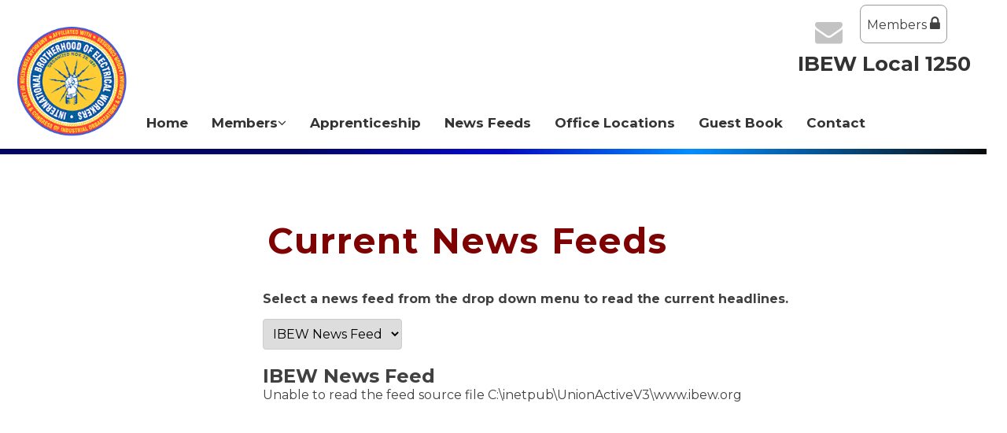

--- FILE ---
content_type: text/html;charset=UTF-8
request_url: http://ibewlocal1250.org/index.cfm?zone=/unionactive/newsfeeds.cfm
body_size: 32586
content:
<!DOCTYPE html>
<html>
<head><script type="text/javascript" src="/cf_scripts/scripts/cfform.js"></script>
<script type="text/javascript" src="/cf_scripts/scripts/masks.js"></script>


<title>IBEW Local 1250</title>

<script src='https://cdnjs.cloudflare.com/ajax/libs/jquery/2.1.3/jquery.min.js'></script>

<meta http-equiv="Content-Type" content="text/html; charset=utf-8">
<link rel="stylesheet" type="text/css" href="https://ajax.googleapis.com/ajax/libs/dojo/1.14.1/dijit/themes/tundra/tundra.css">
<link rel="icon" href="/favicon.png" sizes="32x32" />
<link rel="stylesheet" href="custom_site.css" type='text/css'>
<link rel="stylesheet" href="adminsite.css" type='text/css'>
<link rel="stylesheet" href="/css/w4.css" type='text/css'>
<link rel="stylesheet" href="https://cdnjs.cloudflare.com/ajax/libs/font-awesome/4.7.0/css/font-awesome.min.css">
<link rel="preconnect" href="https://fonts.googleapis.com">
<link rel="preconnect" href="https://fonts.gstatic.com" crossorigin> 
<link href='https://fonts.googleapis.com/css?family=Montserrat:400,700' rel='stylesheet' type='text/css'>
<link href='https://fonts.googleapis.com/css?family=Adamina' rel='stylesheet' type='text/css'>
<link href="https://fonts.googleapis.com/css2?family=Playfair+Display:ital@0;1" rel="stylesheet">
<link rel="stylesheet" href="site2a-red8.css" type='text/css'>
<script src="//ajax.googleapis.com/ajax/libs/dojo/1.14.1/dojo/dojo.js" djConfig="parseOnLoad:true"></script>
<script src="js/site.js" type="text/javascript"></script>


<script type="text/javascript">
	dojo.require("dojox.widget.Dialog");

function showlogin() {
	
dijit.byId('loginbox').show();
}

function isScrolledIntoView(elem){
    var docViewTop = $(window).scrollTop();
    var docViewBottom = docViewTop + $(window).height();

    var elemTop = $(elem).offset().top;
    var elemBottom = elemTop + ($(elem).height()*.5);

    return ((elemBottom <= docViewBottom) && (elemTop >= docViewTop));
}

function chnageOpacity(){
    $(".fadeitem").each(function(){
        var img = $(this);
        if (isScrolledIntoView(this)){
            img.css("opacity","1.0");
			img.css("transform","translateY(0)");
        }
    });
	
	 $(".fadeitemstill").each(function(){
        var img = $(this);
        if (isScrolledIntoView(this)){
            img.css("opacity","1.0");
        }
    });
}

$(function(){
    chnageOpacity();
    $(window).scroll(chnageOpacity);
});


</script>

<style type="text/css">
body, html {
	font-family: "Montserrat", "Adamina", serif;
	font-size: 16px;
	margin: 0;
	padding: 0;
	color: #404040;
	background-color: #fff;
	line-height:normal !important;
}

.fadeitem{
    opacity: 0.0;
    transition: all 1s;
	transition-delay:0.1s;
	transform: translateY(20px);
  transition: opacity 1s ease, transform 1s ease;
}

.fadeitemstill{
    opacity: 0.0;
    transition: all 1s;
	transition-delay:0.1s;
}

.scrollable-table {
        overflow-x: auto; /* Enables horizontal scrolling */
        -webkit-overflow-scrolling: touch; /* Smooth scrolling on touch devices */
        border: 1px solid #ccc; /* Optional: adds a border around the scrollable area */
        margin: 10px 0; /* Optional: adds some space around the table */
    }

#maincolumnspot{min-height:400px}

img {margin-bottom:auto !important}
#titletext{font-size:28px; margin-top:18%}
.resp33{width:33% !important; }


.tableinner {
position:relative;

	background-clip:padding-box;
	/*box-shadow: 0px 0px 0px 25px rgba(255,255,255,255);*/
		max-width:1400px;
		
		
}

#tableinnerpaddiv{padding:15px}

@media only screen and (max-width: 1150px){
	.leftcolumn{ display:none}
	.rightcolumn{ display:none}
	#maincolumnspot img {width:auto !important; max-width:100% !important}
	#tableinnerpaddiv{padding:15px}
}


@media only screen and (max-width: 760px){

	#titletext{font-size:12px; margin-top:6%}
.resp33{width:auto !important; }

#maincolumnspot img  {max-width:100% !important; height:auto !important; }
/*table  { width:100% !important; height:auto !important; }*/
iframe  { width:100% !important; }

.responsive tr td {width:100% !important; height:auto !important; display:block !important;}

#maincolumnspot a:link {

  /* These are technically the same, but use both */
  overflow-wrap: break-word;
  word-wrap: break-word;

  -ms-word-break: break-all;
  /* This is the dangerous one in WebKit, as it breaks things wherever */
  word-break: break-all;
  /* Instead use this non-standard one: */
  word-break: break-word;

  /* Adds a hyphen where the word breaks, if supported (No Blink) */
  -ms-hyphens: auto;
  -moz-hyphens: auto;
  -webkit-hyphens: auto;
  hyphens: auto;

}
}

.highlighthead {
	font-size: 16px;
	font-weight:bold;
	font-family:Verdana, Geneva, sans-serif;
}

</style>

<script type="text/javascript">
<!--
    _CF_checkCFForm_1 = function(_CF_this)
    {
        //reset on submit
        _CF_error_exists = false;
        _CF_error_messages = new Array();
        _CF_error_fields = new Object();
        _CF_FirstErrorField = null;


        //display error messages and return success
        if( _CF_error_exists )
        {
            if( _CF_error_messages.length > 0 )
            {
                // show alert() message
                _CF_onErrorAlert(_CF_error_messages);
                // set focus to first form error, if the field supports js focus().
                if( _CF_this[_CF_FirstErrorField].type == "text" )
                { _CF_this[_CF_FirstErrorField].focus(); }

            }
            return false;
        }else {
            return true;
        }
    }
//-->
</script>
</head>

<body id="body" class="tundra">


<link rel="stylesheet" href="menu/styles2_top.css" type="text/css">

<script type="text/javascript">

		
function wipeinwhatsnew() {
	
	if (document.getElementById("whatsnewspace").style.display == 'none') { 
	
	var wipeArgs = {
                node: "whatsnewspace"
            }
            dojo.fx.wipeIn(wipeArgs).play();
			document.getElementById("arrowspot").style.backgroundPosition = '0px 0px'
			
}else{
	
	var wipeArgs = {
                node: "whatsnewspace"
            }
            dojo.fx.wipeOut(wipeArgs).play();
			dojo.style("whatsnewspace", "height", "");
            dojo.style("whatsnewspace", "display", "block");
			document.getElementById("arrowspot").style.backgroundPosition = '0px -10px'
			
}
            
        }
		
		function openRightMenu() {
    document.getElementById("rightMenu").style.display = "block";
}
function closeRightMenu() {
    document.getElementById("rightMenu").style.display = "none";
}
						 
</script>
<style type="text/css">
<!--



.searchbutton {
	border-top-width: 0px;
	border-right-width: 0px;
	border-bottom-width: 0px;
	border-left-width: 0px;
	border-top-style: none;
	border-right-style: none;
	border-bottom-style: none;
	border-left-style: none;
	width: 100px;
	height: 25px;
	background-color: transparent;
	 cursor:pointer;
}
.searchbox {
	border-top-width: 0px;
	border-right-width: 0px;
	border-bottom-width: 0px;
	border-left-width: 0px;
	border-top-style: none;
	border-right-style: none;
	border-bottom-style: none;
	border-left-style: none;
	margin: 0px;
	padding: 0px;
	width: 100%;
	outline:none;
}
.largeletter {
	font-size: 85px;
}

#toplogo{  -moz-transition: all 500ms linear;
  -webkit-transition: all 500ms linear;
  -o-transition: all 500ms linear;
  transition: all 500ms linear;
 width: 150px;  margin-top:8px;  margin-bottom:8px !important;}
  
  #menuback{  -moz-transition: all 500ms linear;
  -webkit-transition: all 500ms linear;
  -o-transition: all 500ms linear;
  transition: all 500ms linear;}
  
  #menubackholder{display:none; }

.topnavtablesize {margin-bottom:0px; padding-left:4px; padding-right:8px}


#headertitle{font-size:26px;-moz-transition: all 500ms linear;
  -webkit-transition: all 500ms linear;
  -o-transition: all 500ms linear;
  transition: all 500ms linear; margin-left:5px; float:right; display:inline; margin-top:0px; font-weight:bold; color:#333}
  #headertitlemobile{display:none}	
	 #mobilelogin{display:none}	
@media only screen and (max-width: 1150px){
.menudivplace { display:none
}
.menudivplacelower { display:none
}

	.topnavtablesize {margin-bottom:0px; 
	}
	
	#mobilehamburger{display:block}
	
.tablediv{display:block}	


#headertitle{font-size:20px !important; margin-left:2px;float:none; display:block; margin-top:0px}
#menuback{display:none !important}
#menubackholder{display:none !important; visibility:hidden !important; height:0px !important; position:relative !important}
.hideme{display:none !important; height:0px !important; max-height:0px}

 #headertitlemobile{display:block; font-size:18px}
 #mobilelogin{display:block; position:absolute; right:20px; top:80px}		
}

@media only screen and (min-width: 1151px){

.tablediv{display:table}	
#mobilehamburger{display:none}
#menuback{padding-top:0px; padding-bottom:0px;display:inline-block}
}


.titlegrievtrac{color:#FFF}
-->
</style>
<a name="top"></a>





<div align="center" id="topnav">


<div class="tableback">


<table border="0" cellpadding="0" cellspacing="0" align="center" class="topnavtablesize">
  <tr>
    <td nowrap="nowrap" valign="bottom">
    <div align="left" style="width:100%">
    <div align="center" class="tablediv">
	<a href="/"><img src="http://www.unionactive.com/logos/IBEWElectricalWorkerstransp.png" id="toplogo" border=0 title="Home" /></a>
    <div id="headertitlemobile"><strong>IBEW Local 1250</strong></div>
    <style type="text/css">
.iconssocialmobile{font-size:25px;
 -webkit-transition: 0.4s;
    transition: 0.4s;
	color:rgba(195,195,195,1.00)
	}
	
.iconssocialmobile:hover{color:rgba(0,49,148,1.00)
	}	

	.socialareamobile{display:none}
@media only screen and (max-width: 1150px){
	
	/*.iconspotmobile{margin-left: auto;
    margin-right: auto; float:inherit; text-align:center}*/
	.socialareamobile{display:block}
}
</style>


<div style="position: relative;" class="socialareamobile">
<table border="0" cellspacing="0" cellpadding="0" class="resptable">
  <tbody>
    <tr class="resprow">
      <td class="respcell">
        
        <div class="iconspotmobile" align="center">  
      <table width="100%" border="0" cellspacing="2" cellpadding="8" style="max-width:300px !important">
  <tr>
  <td align="center">
	<div align="center">
	<a href="?zone=/unionactive/contact.cfm" title="Contact Us">
    <i class="fa fa-envelope iconssocialmobile">&nbsp;</i>
    </a>
    </div>
    </td>
    
    
    
    
   
	
  </tr>
</table>
</div>

    </td>
    </tr>
  </tbody>
</table>
</div>
</div></div>
   </td>
    <td align="center" id="hamburgercell" valign="middle">
    <div style="position:absolute; top:0; right:0; z-index:8888">
    <button class="w3-button w3-xxlarge w3-right mainelementcolor" onclick="openRightMenu()" id="mobilehamburger" style="background-color:transparent">&#9776;</button></div>
    
    
        <div id="mobilelogin">
    
    
    <i class="fa fa-lock mainelementcolor" style="font-size:36px; margin-right:-7px; cursor:pointer" title="Member Login" onClick="document.getElementById('loginhover').style.display='block';return false">&nbsp;</i>
    
    
    </div>
    
    <div class="menudivplace" align="center">
    
    
    <div>
    
    <div style="float:right">
    <style type="text/css">
.iconssocial{font-size:35px;
 -webkit-transition: 0.4s;
    transition: 0.4s;
	color:rgba(195,195,195,1.00)
	}
	
.iconssocial:hover{color:rgba(0,49,148,1.00)
	}	
	.phonetext {font-size:14px}	
.phonetext:Link {text-decoration:none; color:rgba(0,0,0,1.00)}	
	.iconspot{float:right}
@media only screen and (max-width: 738px){
	.respcell{width:100% !important}
	.iconspot{margin-left: auto;
    margin-right: auto; float:inherit; text-align:center}
}
</style>


<div style="position: relative; display:inline-block" class="socialarea">
<table border="0" cellspacing="0" cellpadding="0" class="resptable" align="center">
  <tbody>
    <tr class="resprow">
      <td class="respcell">
        
        <div class="iconspot" style="max-width:300px">  
      <table border="0" cellspacing="2" cellpadding="1" style="max-width:300px !important">
  <tr>
  <td align="center">
	<div align="center">
	<a href="?zone=/unionactive/contact.cfm" title="Contact Us">
    <i class="fa fa-envelope iconssocial">&nbsp;</i>
    </a>
    </div>
    </td>
    
    
    
    
   
	
  </tr>
</table>
</div>

    </td>
    </tr>
  </tbody>
</table>
</div>

    <DIV style="display:inline-block"> 

<style>
.securediv{
	background-color:#ececec; color:#000}
.securediv:hover{
	background-color:#003194; color:#fff}
</style>

<table border="0" cellspacing="0" cellpadding="6" id="deskmemberlogin">
  <tbody>
    <tr>
      <td>
      <div>
      <button class="w3-button" onClick="document.getElementById('loginhover').style.display='block';return false" style="cursor:pointer;-moz-transition: all 500ms linear;
  -webkit-transition: all 500ms linear;
  -o-transition: all 500ms linear;
  transition: all 500ms linear; border-radius:8px; border:solid 1px #999; padding:13px 8px 13px 8px;" type="button">Members <i class="fa fa-lock" style="font-size:20px"></i></button>
      
     </div>
     </td>
    </tr>
  </tbody>
</table>



</DIV>
<br>
<div id="headertitle">IBEW Local 1250</div>
</DIV>

<div style="width:100%; z-index:500;margin-top:30px" id="menuback">

<div style="width:100%" class="topnavtablesize menudivplacelower">
<!--[if lte IE 6]><style type="text/css">.nfPure .nfItem{width:0px;}</style><![endif]-->
<!--[if lte IE 7]><style type="text/css">.nfMain,.nfMain .nfLink,.nfMain .nfSubS{zoom:1;}.nfPure .nfLink:hover{z-index:1101;}.nfPure .nfItem{display:inline !important;}</style><![endif]-->
<style type="text/css">
.nfMain, .nfSubC, .nfSubS {
	list-style: none;
	margin: 0px;
	padding: 0px;
}
.nfMain {
	position: relative;
	z-index: 500;
}
.nfMain .nfSubC {
	display:none;
	position: absolute;
}
.nfMain .nfItem, .nfMain .nfLink {
	list-style: none;
	position: relative;
	display: block;
	white-space: nowrap;
	margin: 0px;
}
.nfMain:after {
	display: block;
	clear: both;
	overflow: hidden;
}
.nfPure .nfItem:hover, .nfPure .nfItem:hover>.nfSubC {
	z-index: 1101;
	display:inherit;
}
.nfPure .nfLink:focus {
	z-index: 1102;
}
.nfMain .nfJSActiveItem {
	z-index: 1101;
}
.nfMain .nfJSShowSub {
	z-index: 1101;
	visibility: inherit;
}
.nfMain .nfItem div.nfLink {
	cursor: default;
}
.nfMain .nfItem {
	float: left;
}
.nfMain .nfItem .nfItem {
	float: none;
}
.nfMain .nfItem .nfSubC {
	top: 100%;
	left: 0px;
	width: auto;
}
.nfMain .nfSubC .nfItem .nfSubC {
	top: 0px;
	left: 100%;
	width: auto;
}
</style>

<ul id="myMenu" class="nfMain nfPure">
  <li class="nfItem nfParent"><a href="index.cfm" class="nfLink">Home</a></li>
  
<li class="nfItem nfParent"><a href="?zone=/unionactive/member_resources_site.cfm" class="nfLink"><strong>Members</strong><i class="fa fa-angle-down"></i></a>
    <ul class="nfSubC nfSubS">
      <li class="nfItem"><a href="?zone=/unionactive/member_main.cfm" class="nfLink">Member Home</a></li>
      
        <li class="nfItem"><a href="index.cfm?zone=/unionactive/member_direc.cfm" class="nfLink" >Member Directory</a>
          
        </li>
      
        <li class="nfItem"><a href="index.cfm?zone=/unionactive/form_page.cfm&formID=105469" class="nfLink" >Book Re-Sign Form</a>
          
        </li>
      
        <li class="nfItem"><a href="index.cfm?zone=/unionactive/officers.cfm" class="nfLink" >Officers & Staff</a>
          
        </li>
      
        <li class="nfItem"><a href="index.cfm?zone=/unionactive/calendar.cfm" class="nfLink" >Events Calendar</a>
          
        </li>
      
        <li class="nfItem"><a href="index.cfm?zone=/unionactive/message_board.cfm" class="nfLink" >Message Board</a>
          
        </li>
      
        <li class="nfItem"><a href="index.cfm?zone=/unionActive/Contract.cfm" class="nfLink" >Contracts</a>
          
        </li>
      
        <li class="nfItem"><a href="index.cfm?zone=/unionActive/constitution.cfm" class="nfLink" >Const./Bylaws</a>
          
        </li>
      
        <li class="nfItem"><a href="index.cfm?zone=/unionactive/committees.cfm" class="nfLink" >Committees</a>
          
        </li>
      
        <li class="nfItem"><a href="index.cfm?zone=/unionactive/downloads.cfm" class="nfLink" >Downloads</a>
          
        </li>
      
        <li class="nfItem"><a href="index.cfm?zone=/unionactive/trade_list.cfm" class="nfLink" >Shift Trades</a>
          
        </li>
      
        <li class="nfItem"><a href="?zone=/unionactive/user_signup.cfm" class="nfLink">Login</a></li>
      
    </ul>
  </li> 

    <li class="nfItem"><a href="?zone=/unionactive/view_page.cfm&page=APPRENTICESHIP" class="nfLink" >Apprenticeship</a>
      
    </li>
  

    <li class="nfItem"><a href="index.cfm?zone=/unionactive/newsfeeds.cfm" class="nfLink" >News Feeds</a>
      
    </li>
  

    <li class="nfItem"><a href="index.cfm?zone=/unionactive/office_locations.cfm" class="nfLink" >Office Locations</a>
      
    </li>
  

    <li class="nfItem"><a href="index.cfm?zone=/unionactive/guestbook_form_060907.cfm" class="nfLink" >Guest Book</a>
      
    </li>
  
      <li class="nfItem"><a href="?zone=/unionactive/contact.cfm" class="nfLink">Contact</a></li>
    
  
   
    
</ul>

</div>

</div></div>

</div>

    
   
    
    </td>
    </tr>
 
</table>




 <div style="max-width:350px; width: 60%; overflow: auto; display:none;right:0; z-index:9999; top:0; " class="w3-sidebar w3-bar-block w3-card-2 w3-animate-right w3-black" id="rightMenu">
         	       <style type="text/css">

.mobilemenulinks a:link{color:rgba(255,255,255,1.00); padding-left:8px}
.mobilemenulinks a:hover{color:rgba(0,0,0,1.00)}
.mobilemenulinks a:visited{color:rgba(255,255,255,1.00)}
.mobilemenulinks{padding:7px; cursor:pointer}

</style>


<button onclick="closeRightMenu()" class="w3-bar-item w3-button w3-xlarge w3-hover-red" style="background-color:transparent">&times;</button>

<div style="width:100%; font-size:18px; color:rgba(255,255,255,1.00)">
 <table cellspacing="0" cellpadding="0" width="100%">
       
       
       <tr><td valign="top" class="mobilemenulinks w3-hover-red" onClick="parent.location='?zone=/unionactive/view_page.cfm&page=APPRENTICESHIP'">
<div style="text-indent: -0.4em;
  padding-left: 0.5em;">
  <a href="?zone=/unionactive/view_page.cfm&page=APPRENTICESHIP">Apprenticeship</a></div>
  
	</td></tr>

		
       
       <tr><td valign="top" class="mobilemenulinks w3-hover-red" onClick="parent.location='index.cfm?zone=/unionactive/newsfeeds.cfm'">
<div style="text-indent: -0.4em;
  padding-left: 0.5em;">
  <a href="index.cfm?zone=/unionactive/newsfeeds.cfm">News Feeds</a></div>
  
	</td></tr>

		
       
       <tr><td valign="top" class="mobilemenulinks w3-hover-red" onClick="parent.location='index.cfm?zone=/unionactive/office_locations.cfm'">
<div style="text-indent: -0.4em;
  padding-left: 0.5em;">
  <a href="index.cfm?zone=/unionactive/office_locations.cfm">Office Locations</a></div>
  
	</td></tr>

		
       
       <tr><td valign="top" class="mobilemenulinks w3-hover-red" onClick="parent.location='index.cfm?zone=/unionactive/guestbook_form_060907.cfm'">
<div style="text-indent: -0.4em;
  padding-left: 0.5em;">
  <a href="index.cfm?zone=/unionactive/guestbook_form_060907.cfm">Guest Book</a></div>
  
	</td></tr>

		
  
<tr><td valign="top" class="mobilemenulinks w3-hover-red" onClick="parent.location='?zone=/unionactive/contact.cfm'">
<div style="text-indent: -0.4em;
  padding-left: 0.5em;">
<a href="?zone=/unionactive/contact.cfm">Contact Us</a>
</div>
</td></tr> 
        
    
</table>
<div style="clear:left"></div>


<table cellspacing="0" cellpadding="0" width="100%">

<tr><td style="padding:14px; padding-bottom:2px" align="center" onClick="parent.location='?zone=/unionactive/member_resources_site.cfm'" class="mobilemenulinks w3-hover-red">

<span style="font-size:25px;"><strong><a href="?zone=/unionactive/member_resources_site.cfm">Members</a></strong></span>
  
 </td></tr>
 <div style="text-indent: -0.4em;
  padding-left: 0.5em;">
  <tr><td class="mobilemenulinks w3-hover-red" onClick="parent.location='?zone=/unionactive/user_signup.cfm'"><a href="?zone=/unionactive/user_signup.cfm">Login</a></td></tr>
  </div>
<tr><td class="mobilemenulinks w3-hover-red" onClick="parent.location='?zone=/unionactive/member_main.cfm'">
<div style="text-indent: -0.4em;
  padding-left: 0.5em;"><a href="?zone=/unionactive/member_main.cfm">Member Home</a></div></td></tr>
  
  
 <tr><td class="mobilemenulinks w3-hover-red" onClick="parent.location='index.cfm?zone=/unionactive/member_direc.cfm'">
 <div style="text-indent: -0.4em;
  padding-left: 0.5em;"><a href="index.cfm?zone=/unionactive/member_direc.cfm">Member Directory</a></div></td></tr>

 <tr><td class="mobilemenulinks w3-hover-red" onClick="parent.location='index.cfm?zone=/unionactive/form_page.cfm&formID=105469'">
 <div style="text-indent: -0.4em;
  padding-left: 0.5em;"><a href="index.cfm?zone=/unionactive/form_page.cfm&formID=105469">Book Re-Sign Form</a></div></td></tr>

 <tr><td class="mobilemenulinks w3-hover-red" onClick="parent.location='index.cfm?zone=/unionactive/officers.cfm'">
 <div style="text-indent: -0.4em;
  padding-left: 0.5em;"><a href="index.cfm?zone=/unionactive/officers.cfm">Officers & Staff</a></div></td></tr>

 <tr><td class="mobilemenulinks w3-hover-red" onClick="parent.location='index.cfm?zone=/unionactive/calendar.cfm'">
 <div style="text-indent: -0.4em;
  padding-left: 0.5em;"><a href="index.cfm?zone=/unionactive/calendar.cfm">Events Calendar</a></div></td></tr>

 <tr><td class="mobilemenulinks w3-hover-red" onClick="parent.location='index.cfm?zone=/unionactive/message_board.cfm'">
 <div style="text-indent: -0.4em;
  padding-left: 0.5em;"><a href="index.cfm?zone=/unionactive/message_board.cfm">Message Board</a></div></td></tr>

 <tr><td class="mobilemenulinks w3-hover-red" onClick="parent.location='index.cfm?zone=/unionActive/Contract.cfm'">
 <div style="text-indent: -0.4em;
  padding-left: 0.5em;"><a href="index.cfm?zone=/unionActive/Contract.cfm">Contracts</a></div></td></tr>

 <tr><td class="mobilemenulinks w3-hover-red" onClick="parent.location='index.cfm?zone=/unionActive/constitution.cfm'">
 <div style="text-indent: -0.4em;
  padding-left: 0.5em;"><a href="index.cfm?zone=/unionActive/constitution.cfm">Const./Bylaws</a></div></td></tr>

 <tr><td class="mobilemenulinks w3-hover-red" onClick="parent.location='index.cfm?zone=/unionactive/committees.cfm'">
 <div style="text-indent: -0.4em;
  padding-left: 0.5em;"><a href="index.cfm?zone=/unionactive/committees.cfm">Committees</a></div></td></tr>

 <tr><td class="mobilemenulinks w3-hover-red" onClick="parent.location='index.cfm?zone=/unionactive/downloads.cfm'">
 <div style="text-indent: -0.4em;
  padding-left: 0.5em;"><a href="index.cfm?zone=/unionactive/downloads.cfm">Downloads</a></div></td></tr>

 <tr><td class="mobilemenulinks w3-hover-red" onClick="parent.location='index.cfm?zone=/unionactive/trade_list.cfm'">
 <div style="text-indent: -0.4em;
  padding-left: 0.5em;"><a href="index.cfm?zone=/unionactive/trade_list.cfm">Shift Trades</a></div></td></tr>

 



</table>
</div>

</div>
<div class="menubottom"></div>
<DIV id="menubackholder" class="hideme"></DIV>

</div>

</div>

<style type="text/css">
.breadcrumbs{font-size:14px;}
</style>



<div align="center" style="">
            
            
            <div style="padding:10px; padding-top:25px; max-width:1400px" align="left">
            
<div class="breadcrumbs" align="left">








</div>





</div></div>

<div id="loginhover" class="w3-modal" style="z-index:9999">
    <div class="w3-modal-content w3-card-4 w3-animate-top" style="max-width:600px" align="left">

      <div class="w3-center"><br>
        <span onclick="document.getElementById('loginhover').style.display='none'" class="w3-button w3-xlarge w3-hover-red w3-display-topright" title="Close Modal">&times;</span>
        
      </div>

      <form name="CFForm_1" id="CFForm_1" action="index.cfm" method="post" class="w3-container" onsubmit="return _CF_checkCFForm_1(this)">
        <div class="w3-section">
          <label><b>Username</b></label>
          <input class="w3-input w3-border w3-margin-bottom" type="text" placeholder="Enter Username" name="username" required>
          <label><b>Password</b></label>
          <input class="w3-input w3-border" type="password" placeholder="Enter Password" name="password" required>
          <button class="w3-block buttoncolor" type="submit">Login</button>
          
                          
    <div style="padding:10px; border:solid 1px rgba(147,147,147,1.00); border-radius:6px; font-size:14px; margin-top:15px; cursor:pointer; font-weight:bold" align="center" onClick="parent.location='?zone=/unionactive/user_signup.cfm&showlogin=no'">
       <table border="0" cellspacing="0" cellpadding="2" align="center">
  <tbody>
    <tr>
      <td><img src="/images/lock-small.png" alt=""/></td>
      <td>Register an Account</td>
    </tr>
  </tbody>
</table>
</div>


                         
        </div>
        
          <input type="hidden" name="action" value="login" />
 
  <input type="hidden" name="zone" value="/unionactive/member_main.cfm" />
</form>


      <div class="w3-container w3-border-top w3-padding-16 w3-light-grey">
        <button onclick="document.getElementById('loginhover').style.display='none'" type="button" class="w3-button w3-red">Cancel</button>
        <span class="w3-right w3-padding w3-hide-small"><a href="?zone=/unionactive/lost_login.cfm">Forgot Login?</a></span>
      </div>

    </div>
  </div>

<div class="widecolview" align="center" style="width:100%; padding:0px; margin:0px;">


<div align="left" class="tableinner" style="display:table;">

 <div style="width:100%;" align="center" id="backholdsup" >
</div>
<div id="tableinnerpaddiv">
<table width="100%" cellpadding="" cellspacing="0" id="maintablenavlist" style="z-index:5" class="resptable">
<tr class="resprow">

 	<td class="leftcolumn respcell" valign="top">
		<div id="leftcolumnspot" dojotype="dojox.layout.ContentPane" style="overflow:visible;" executeScripts="true">
		
                      <table width="100%" border="0" cellpadding="0" cellspacing="0" class="lefttable">
                      
                        
                    </table>
                    
        
 		</div>
	</td>




	<td class="maincolumn respcell" valign="top">
	
                         
					  <div id="maincolumnspot" style="z-index:1; position:relative" dojotype="dojox.layout.ContentPane" executeScripts="true">
					  <script language="JavaScript" type="text/javascript">
<!--
function MM_jumpMenu(targ,selObj,restore){ //v3.0
  eval(targ+".location='"+selObj.options[selObj.selectedIndex].value+"'");
  if (restore) selObj.selectedIndex=0;
}
//-->
</script>




<table width="100%" border="0" cellspacing="0" cellpadding="1">
  <tr> 
    <td> 

<table width="100%" border="0" cellspacing="0" cellpadding="1">
  <tr> 
    <td> 
      <table width="100%" border="0" cellspacing="0" cellpadding="0">
        <tr> 
          <td><span class=pageheader>Current 
            News Feeds</span></td>
          
        </tr>
      </table>
    </td>
  </tr>
</table>


<p><b>Select a news feed from 
  the drop down menu to read the current headlines.</b></p>
<form name="newsform" id="newsformselector" method="post" action="index_blank.cfm">
  <select name="FeedID" id="FeedID" onChange="sendText()">
     
      <option value="6843" class="FeedID">IBEW News Feed</option>
     
  </select>
  <input type="hidden" name="zone" value="/unionactive/newsfeeds_action.cfm" />
</form>


<div id="newsarea"></div>



<script>
 dojo.require("dijit.form.Select");


    function sendText() {

              var xhrArgs = {
				form: "newsformselector",
                handleAs: "text",
                load: function(data) {
                    dojo.byId("newsarea").innerHTML = data;
                }
            }
            dojo.byId("newsarea").innerHTML = "<p align=center><img src='images/progress_large.gif'></p>" ;
            //Call the asynchronous xhrPost
            var deferred = dojo.xhrPost(xhrArgs);
        }
    dojo.addOnLoad(sendText);
</script>


 

</table> 
                       
                     
                        </div>
	</td>


</tr>
</table>

</div>
</div>
</div>

-

<div style="width:100%; padding:0px; padding-bottom:50px; padding-top:10px; margin-top:-18px" align="center" class="bottomtable  secondarybackcolor">
 
<div align="center">
<div style="max-width:1400px" align="left">
<table width="100%" border="0" cellpadding="15" cellspacing="5" class="resptable" style="font-size:20px; letter-spacing:2px; line-height:35px">
  <tbody>
    <tr class="resprow">
    
      <td align="left" valign="top" class="respcell w3-third" style="margin-top:30px">
      <div>
     <a href="/"><img src="http://www.unionactive.com/logos/IBEWElectricalWorkerstransp.png" style="max-width:150px" border=0 title="Home" class="fadeitemstill" /></a>
     </div> 
    <div>  IBEW Local 1250</div>
<div>

     <span>
922 1/2 E. St. Patrick Street<br>
Rapid City, SD 57701<br>
<i class="fa fa-phone iconssocial" >&nbsp;</i> <a href="tel:605-343-0954">605-343-0954</a><br>
     </span>
     
  


     </div></td>
      
      <td align="center" valign="top" class="respcell w3-third" style="margin-top:30px">

<style type="text/css">
.iconssocialbottom{font-size:35px;
 -webkit-transition: 0.4s;
    transition: 0.4s;

	}
	
.iconssocialbottom:hover{color:rgba(195,195,195,1.00);
	}	
	
	.iconspot{float:right}
@media only screen and (max-width: 738px){
	.respcell{width:100% !important}
	.iconspot{margin-left: auto;
    margin-right: auto; float:inherit; text-align:center;}
}
</style>


<div style="position: relative; display:inline-block;" class="socialarea">
<table border="0" cellspacing="0" cellpadding="0" class="resptable" align="center">
  <tbody>
    <tr class="resprow">
      <td class="respcell">
        
        <div class="iconspot" style="max-width:400px">  
      <table border="0" cellspacing="5" cellpadding="1" style="max-width:400px !important">
  <tr>
  <td align="center">
	<div align="center">
	<a href="?zone=/unionactive/contact.cfm" title="Contact Us">
    <i class="fa fa-envelope iconssocialbottom">&nbsp;</i>
    </a>
    </div>
    </td>
    
    
    
    
   
	
  </tr>
</table>
</div>

    </td>
    </tr>
  </tbody>
</table>
</div>
<br>
  
</td>
      
      
      <td valign="top" class="respcell w3-third" style="margin-top:30px; text-align:right">
        <a href="http://www.unions-america.com" target="_blank"><img src="/images/UA_Logo2.png" border=0 title="Visit Unions-America.com" class="fadeitemstill" style="width:auto; max-width:225px"></a>
  <br>
  <a href="#top"><img src="../images/footer_anchor.png" onClick="topofpage();return false" alt="Top of Page image" border="0" title="Top of Page" width="25" height="15"></a>
      </td>
      </tr>
      
      </tbody>
      </table>
      </div></div></div>
      

<div class="mainbackgroundcolor" style="padding:20px; color:#fff !important" align="center">
&copy; 2026 IBEW Local 1250 | <a href="?zone=/unionactive/privacy_policy.cfm">Privacy Policy & Terms of Service</a> | Powered By <A href="http://www.unionactive.com" target="_blank" class="bottomtablelink">UnionActive</A></div>
 <script src="/js/index.js"></script>

</body>
</html>


--- FILE ---
content_type: text/html;charset=UTF-8
request_url: http://ibewlocal1250.org/index_blank.cfm
body_size: 1006
content:

<br>

<span style="font-size:24px"><strong>IBEW News Feed</strong></span><br />
  




<style type="text/css">
<!--
.titlerss {
	font-family: Arial, Helvetica, sans-serif;
	font-weight: bold;
}
.descrss {
	font-family: Arial, Helvetica, sans-serif;
	font-size: 12px;
}

#holdtable img {
	width:auto; max-width:500px; height:auto !important
}

@media only screen and (max-width: 760px){
#holdtable img {
	width:auto; max-width:100%; height:auto !important
}	
}
-->
</style>



Unable to read the feed source file C:\inetpub\UnionActiveV3\www.ibew.org 

--- FILE ---
content_type: text/javascript; charset=UTF-8
request_url: http://ajax.googleapis.com/ajax/libs/dojo/1.14.1/dijit/layout/utils.js
body_size: 780
content:
//>>built
define("dijit/layout/utils",["dojo/_base/array","dojo/dom-class","dojo/dom-geometry","dojo/dom-style","dojo/_base/lang"],function(h,m,f,k,d){function p(a){return a.substring(0,1).toUpperCase()+a.substring(1)}function l(a,b){var c=a.resize?a.resize(b):f.setMarginBox(a.domNode,b);c?d.mixin(a,c):(d.mixin(a,f.getMarginBox(a.domNode)),d.mixin(a,b))}var n={marginBox2contentBox:function(a,b){var c=k.getComputedStyle(a),d=f.getMarginExtents(a,c),g=f.getPadBorderExtents(a,c);return{l:k.toPixelValue(a,c.paddingLeft),
t:k.toPixelValue(a,c.paddingTop),w:b.w-(d.w+g.w),h:b.h-(d.h+g.h)}},layoutChildren:function(a,b,c,f,g){b=d.mixin({},b);m.add(a,"dijitLayoutContainer");c=h.filter(c,function(b){return"center"!=b.region&&"client"!=b.layoutAlign}).concat(h.filter(c,function(b){return"center"==b.region||"client"==b.layoutAlign}));h.forEach(c,function(a){var c=a.domNode,e=a.region||a.layoutAlign;if(!e)throw Error("No region setting for "+a.id);var d=c.style;d.left=b.l+"px";d.top=b.t+"px";d.position="absolute";m.add(c,"dijitAlign"+
p(e));c={};f&&f==a.id&&(c["top"==a.region||"bottom"==a.region?"h":"w"]=g);"leading"==e&&(e=a.isLeftToRight()?"left":"right");"trailing"==e&&(e=a.isLeftToRight()?"right":"left");"top"==e||"bottom"==e?(c.w=b.w,l(a,c),b.h-=a.h,"top"==e?b.t+=a.h:d.top=b.t+b.h+"px"):"left"==e||"right"==e?(c.h=b.h,l(a,c),b.w-=a.w,"left"==e?b.l+=a.w:d.left=b.l+b.w+"px"):"client"!=e&&"center"!=e||l(a,b)})}};d.setObject("dijit.layout.utils",n);return n});
//# sourceMappingURL=utils.js.map